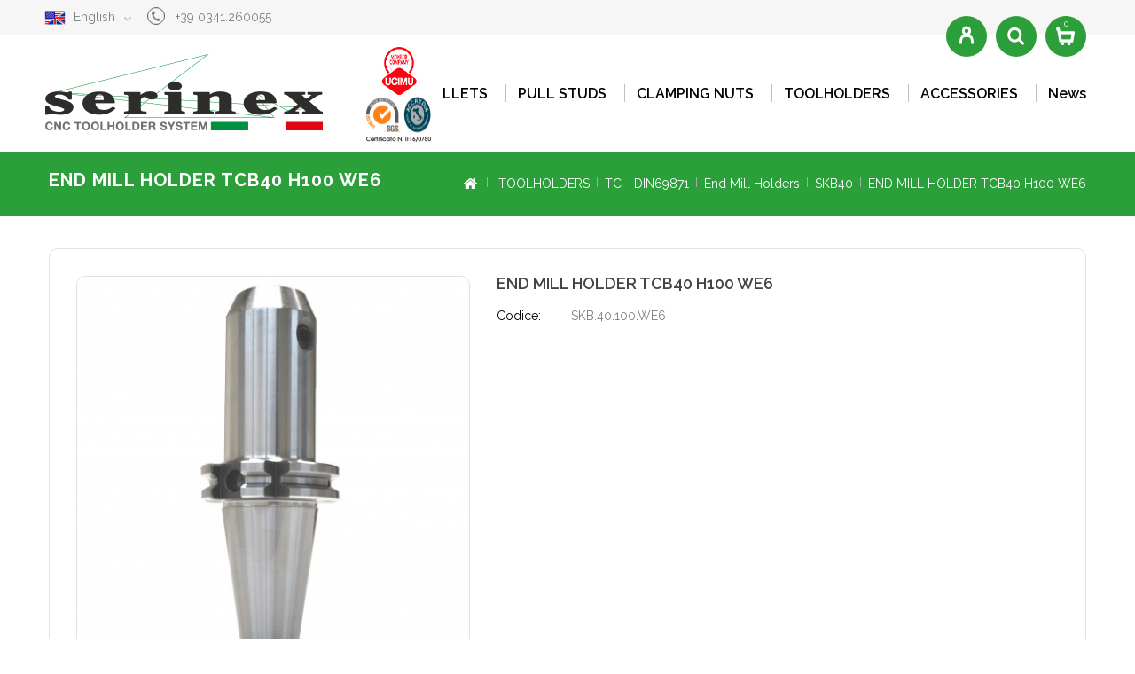

--- FILE ---
content_type: text/html; charset=utf-8
request_url: https://shop.serinex.it/en/skb40/2078-end-mill-holder-tcb40-h100-we6.html
body_size: 9240
content:
<!DOCTYPE html>
<!--[if lt IE 7]> <html class="no-js lt-ie9 lt-ie8 lt-ie7" lang="en-us"><![endif]-->
<!--[if IE 7]><html class="no-js lt-ie9 lt-ie8 ie7" lang="en-us"><![endif]-->
<!--[if IE 8]><html class="no-js lt-ie9 ie8" lang="en-us"><![endif]-->
<!--[if gt IE 8]> <html class="no-js ie9" lang="en-us"><![endif]-->
<html lang="en-us">
	<head>
		<meta charset="utf-8" />
		<title>END MILL HOLDER TCB40 H100 WE6 - Serinex</title>
		<meta name="generator" content="PrestaShop" />
		<meta name="robots" content="index,follow" />
		<meta name="viewport" content="width=device-width, minimum-scale=0.25, maximum-scale=1.6, initial-scale=1.0" />
		<meta name="apple-mobile-web-app-capable" content="yes" />
		<link rel="icon" type="image/vnd.microsoft.icon" href="/img/favicon.ico?1699976075" />
		<link rel="shortcut icon" type="image/x-icon" href="/img/favicon.ico?1699976075" />
												<link rel="stylesheet" href="/themes/powertools/css/global.css" type="text/css" media="all" />
																<link rel="stylesheet" href="/themes/powertools/css/autoload/uniform.default.css" type="text/css" media="all" />
																<link rel="stylesheet" href="/js/jquery/plugins/fancybox/jquery.fancybox.css" type="text/css" media="all" />
																<link rel="stylesheet" href="/themes/powertools/css/product.css" type="text/css" media="all" />
																<link rel="stylesheet" href="/themes/powertools/css/print.css" type="text/css" media="print" />
																<link rel="stylesheet" href="/js/jquery/plugins/bxslider/jquery.bxslider.css" type="text/css" media="all" />
																<link rel="stylesheet" href="/themes/powertools/css/modules/socialsharing/css/socialsharing.css" type="text/css" media="all" />
																<link rel="stylesheet" href="/themes/powertools/css/modules/blockcart/blockcart.css" type="text/css" media="all" />
																<link rel="stylesheet" href="/themes/powertools/css/modules/blockcategories/blockcategories.css" type="text/css" media="all" />
																<link rel="stylesheet" href="/themes/powertools/css/modules/blockcurrencies/blockcurrencies.css" type="text/css" media="all" />
																<link rel="stylesheet" href="/themes/powertools/css/modules/blocklanguages/blocklanguages.css" type="text/css" media="all" />
																<link rel="stylesheet" href="/themes/powertools/css/modules/blockcontact/blockcontact.css" type="text/css" media="all" />
																<link rel="stylesheet" href="/themes/powertools/css/modules/blocknewsletter/blocknewsletter.css" type="text/css" media="all" />
																<link rel="stylesheet" href="/themes/powertools/css/modules/blocksearch/blocksearch.css" type="text/css" media="all" />
																<link rel="stylesheet" href="/themes/powertools/css/modules/blockuserinfo/blockuserinfo.css" type="text/css" media="all" />
																<link rel="stylesheet" href="/themes/powertools/css/modules/crossselling/css/crossselling.css" type="text/css" media="all" />
																<link rel="stylesheet" href="/modules/themeconfigurator/css/hooks.css" type="text/css" media="all" />
																<link rel="stylesheet" href="/themes/powertools/css/modules/blocktopmenu/css/superfish-modified.css" type="text/css" media="all" />
																<link rel="stylesheet" href="/modules/tmgfeatureproducts/views/css/tmgfeatureproducts.css" type="text/css" media="all" />
																<link rel="stylesheet" href="/themes/powertools/css/modules/productscategory/css/productscategory.css" type="text/css" media="all" />
																<link rel="stylesheet" href="/modules/tmgcmsbannerblock/views/css/tmgstyle.css" type="text/css" media="all" />
																<link rel="stylesheet" href="/modules/tmgsimplebannerblock/views/css/tmgstyle.css" type="text/css" media="all" />
																<link rel="stylesheet" href="/modules/tmgbrandlogo/views/css/tmgbrandlogo.css" type="text/css" media="all" />
																<link rel="stylesheet" href="/themes/powertools/css/modules/blockpermanentlinks/blockpermanentlinks.css" type="text/css" media="all" />
																<link rel="stylesheet" href="/themes/powertools/css/modules/mailalerts/mailalerts.css" type="text/css" media="all" />
																<link rel="stylesheet" href="/modules/ets_cfultimate/views/css/font-awesome.css" type="text/css" media="all" />
																<link rel="stylesheet" href="/modules/ets_cfultimate/views/css/date.css" type="text/css" media="all" />
																<link rel="stylesheet" href="/modules/ets_cfultimate/views/css/style.css" type="text/css" media="all" />
																<link rel="stylesheet" href="/modules/ets_cfultimate/views/css/style16.css" type="text/css" media="all" />
																<link rel="stylesheet" href="/modules/ets_cfultimate/views/css/skin.min.css" type="text/css" media="all" />
																<link rel="stylesheet" href="/modules/customfields/views/css/customfields_common.css" type="text/css" media="all" />
																<link rel="stylesheet" href="/modules/everpspopup/views/css/everpspopup.css" type="text/css" media="all" />
																<link rel="stylesheet" href="/themes/powertools/css/product_list.css" type="text/css" media="all" />
									<!-- ================ Additional Links By Tempaltemela : START  ============= -->
<link rel="stylesheet" type="text/css" href="https://shop.serinex.it/themes/powertools/css/thememagics/custom.css" />
<link rel="stylesheet" type="text/css" href="https://shop.serinex.it/themes/powertools/css/thememagics/lightbox.css" />
<!-- ================ Additional Links By Tempaltemela : END  ============= -->

	<script type="text/javascript">
var CUSTOMIZE_TEXTFIELD = 1;
var FancyboxI18nClose = 'Close';
var FancyboxI18nNext = 'Next';
var FancyboxI18nPrev = 'Previous';
var PS_CATALOG_MODE = true;
var ajax_allowed = true;
var ajax_controller = 'https://shop.serinex.it/en/checkout-fields?ajax=1';
var ajaxsearch = false;
var allowBuyWhenOutOfStock = true;
var attribute_anchor_separator = '-';
var attributesCombinations = [];
var availableLaterValue = '';
var availableNowValue = '';
var baseDir = 'https://shop.serinex.it/';
var baseUri = 'https://shop.serinex.it/';
var blocksearch_type = 'top';
var checkout_label = 'Checkout';
var comparator_max_item = 0;
var comparedProductsIds = [];
var contentOnly = false;
var currency = {"id":2,"name":"Euro","iso_code":"EUR","iso_code_num":"978","sign":"\u20ac","blank":"1","conversion_rate":"1.000000","deleted":"0","format":"2","decimals":"1","active":"1","prefix":"","suffix":" \u20ac","id_shop_list":null,"force_id":false};
var currencyBlank = 1;
var currencyFormat = 2;
var currencyRate = 1;
var currencySign = '€';
var currentDate = '2026-01-22 15:43:15';
var customerGroupWithoutTax = true;
var customizationFields = false;
var customizationId = null;
var customizationIdMessage = 'Customization #';
var default_eco_tax = 0;
var delete_txt = 'Delete';
var displayList = false;
var displayPrice = 1;
var doesntExist = 'This combination does not exist for this product. Please select another combination.';
var doesntExistNoMore = 'This product is no longer in stock';
var doesntExistNoMoreBut = 'with those attributes but is available with others.';
var ecotaxTax_rate = 0;
var fieldRequired = 'Please fill in all the required fields before saving your customization.';
var freeProductTranslation = 'Free!';
var freeShippingTranslation = 'Free shipping!';
var generated_date = 1769092995;
var groupReduction = 0;
var hasDeliveryAddress = false;
var highDPI = false;
var idDefaultImage = 2445;
var id_lang = 1;
var id_product = 2078;
var img_dir = 'https://shop.serinex.it/themes/powertools/img/';
var img_prod_dir = 'https://shop.serinex.it/img/p/';
var img_ps_dir = 'https://shop.serinex.it/img/';
var instantsearch = false;
var isGuest = 0;
var isLogged = 0;
var isMobile = false;
var is_required_label = ' is required';
var jqZoomEnabled = false;
var maxQuantityToAllowDisplayOfLastQuantityMessage = 3;
var max_item = 'You cannot add more than 0 product(s) to the product comparison';
var min_item = 'Please select at least one product';
var minimalQuantity = 0;
var noTaxForThisProduct = false;
var oosHookJsCodeFunctions = [];
var page_name = 'product';
var priceDisplayMethod = 1;
var priceDisplayPrecision = 2;
var productAvailableForOrder = true;
var productBasePriceTaxExcl = 71.974;
var productBasePriceTaxExcluded = 71.974;
var productBasePriceTaxIncl = 87.80828;
var productHasAttributes = false;
var productPrice = 71.974;
var productPriceTaxExcluded = 71.974;
var productPriceTaxIncluded = 87.80828;
var productPriceWithoutReduction = 71.974;
var productReference = 'SKB.40.100.WE6';
var productShowPrice = false;
var productUnitPriceRatio = 0;
var product_fileButtonhtml = 'Choose File';
var product_fileDefaulthtml = 'No file selected';
var product_specific_price = [];
var quantitiesDisplayAllowed = true;
var quantityAvailable = 30;
var quickView = true;
var reduction_percent = 0;
var reduction_price = 0;
var removingLinkText = 'remove this product from my cart';
var roundMode = 2;
var specific_currency = false;
var specific_price = 0;
var static_token = 'b4033b1788922a26a33318a5a4c163b9';
var stock_management = 1;
var taxRate = 22;
var toBeDetermined = 'To be determined';
var token = 'b4033b1788922a26a33318a5a4c163b9';
var uploading_in_progress = 'Uploading in progress, please be patient.';
var usingSecureMode = true;
</script>

		<script type="text/javascript" src="/js/jquery/jquery-1.11.0.min.js"></script>
		<script type="text/javascript" src="/js/jquery/jquery-migrate-1.2.1.min.js"></script>
		<script type="text/javascript" src="/js/jquery/plugins/jquery.easing.js"></script>
		<script type="text/javascript" src="/js/tools.js"></script>
		<script type="text/javascript" src="/themes/powertools/js/global.js"></script>
		<script type="text/javascript" src="/themes/powertools/js/autoload/10-bootstrap.min.js"></script>
		<script type="text/javascript" src="/themes/powertools/js/autoload/15-jquery.total-storage.min.js"></script>
		<script type="text/javascript" src="/themes/powertools/js/autoload/15-jquery.uniform-modified.js"></script>
		<script type="text/javascript" src="/js/jquery/plugins/fancybox/jquery.fancybox.js"></script>
		<script type="text/javascript" src="/js/jquery/plugins/jquery.idTabs.js"></script>
		<script type="text/javascript" src="/js/jquery/plugins/jquery.scrollTo.js"></script>
		<script type="text/javascript" src="/js/jquery/plugins/jquery.serialScroll.js"></script>
		<script type="text/javascript" src="/js/jquery/plugins/bxslider/jquery.bxslider.js"></script>
		<script type="text/javascript" src="/themes/powertools/js/product.js"></script>
		<script type="text/javascript" src="/modules/socialsharing/js/socialsharing.js"></script>
		<script type="text/javascript" src="/themes/powertools/js/modules/blockcart/ajax-cart.js"></script>
		<script type="text/javascript" src="/themes/powertools/js/tools/treeManagement.js"></script>
		<script type="text/javascript" src="/themes/powertools/js/modules/blocknewsletter/blocknewsletter.js"></script>
		<script type="text/javascript" src="/themes/powertools/js/modules/crossselling/js/crossselling.js"></script>
		<script type="text/javascript" src="/themes/powertools/js/modules/blocktopmenu/js/hoverIntent.js"></script>
		<script type="text/javascript" src="/themes/powertools/js/modules/blocktopmenu/js/superfish-modified.js"></script>
		<script type="text/javascript" src="/themes/powertools/js/modules/blocktopmenu/js/blocktopmenu.js"></script>
		<script type="text/javascript" src="/themes/powertools/js/modules/productscategory/js/productscategory.js"></script>
		<script type="text/javascript" src="/themes/powertools/js/modules/mailalerts/mailalerts.js"></script>
		<script type="text/javascript" src="/modules/ets_cfultimate/views/js/date.js"></script>
		<script type="text/javascript" src="/modules/ets_cfultimate/views/js/scripts.js"></script>
		<script type="text/javascript" src="/modules/ets_cfultimate/views/js/tinymce/tinymce.min.js"></script>
		<script type="text/javascript" src="/modules/customfields/views/js/jquery-watch.js"></script>
		<script type="text/javascript" src="/modules/everpspopup/views/js/everpspopup.js"></script>
	

<!-- ================ Additional Script By Tempaltemela : START  ============= -->
<script type="text/javascript" src="https://shop.serinex.it/themes/powertools/js/thememagics/owl.carousel.js"></script>
<script type="text/javascript" src="https://shop.serinex.it/themes/powertools/js/thememagics/custom.js"></script>
<script type="text/javascript" src="https://shop.serinex.it/themes/powertools/js/thememagics/lightbox-2.6.min.js"></script>
<script type="text/javascript" src="https://shop.serinex.it/themes/powertools/js/thememagics/doubletaptogo.js"></script>
<!-- ================ Additional Script By Tempaltemela : START  ============= -->

		<meta property="og:type" content="product" />
<meta property="og:url" content="https://shop.serinex.it/en/skb40/2078-end-mill-holder-tcb40-h100-we6.html" />
<meta property="og:title" content="END MILL HOLDER TCB40 H100 WE6 - Serinex" />
<meta property="og:site_name" content="Serinex" />
<meta property="og:description" content="" />
<meta property="og:image" content="https://shop.serinex.it/2445-large_default/end-mill-holder-tcb40-h100-we6.jpg" />
<meta property="product:pretax_price:amount" content="71.97" />
<meta property="product:pretax_price:currency" content="EUR" />
<meta property="product:price:amount" content="71.97" />
<meta property="product:price:currency" content="EUR" />
<meta property="product:weight:value" content="0.990000" />
<meta property="product:weight:units" content="kg" />
<script type="text/javascript">
    var url_basic_ets = 'https://shop.serinex.it/';
    var link_contact_ets = 'https://shop.serinex.it/en/module/ets_cfultimate/contact';
    var ets_cfu_recaptcha_enabled = 0;
    </script>

		<link rel="stylesheet" href="https://fonts.googleapis.com/css?family=Open+Sans:400,600,700" type="text/css" media="all" />
		<link rel="stylesheet" href="https://fonts.googleapis.com/css?family=Raleway:400,600,700,800" type="text/css" media="all" />
		<link rel="stylesheet" href="https://fonts.googleapis.com/css?family=Alex+Brush" type="text/css" media="all" />
		
		<!--[if IE 8]>
		<script src="https://oss.maxcdn.com/libs/html5shiv/3.7.0/html5shiv.js"></script>
		<script src="https://oss.maxcdn.com/libs/respond.js/1.3.0/respond.min.js"></script>
		<![endif]-->

<script type='text/javascript'>
  window.smartlook||(function(d) {
    var o=smartlook=function(){ o.api.push(arguments)},h=d.getElementsByTagName('head')[0];
    var c=d.createElement('script');o.api=new Array();c.async=true;c.type='text/javascript';
    c.charset='utf-8';c.src='https://rec.smartlook.com/recorder.js';h.appendChild(c);
    })(document);
    smartlook('init', '5cd4ee2fdcd4f2bef9e65ecd7211e8314bb1e598');
</script>


	</head>
	<body id="product" class="product product-2078 product-end-mill-holder-tcb40-h100-we6 category-546 category-skb40 hide-left-column hide-right-column lang_en">
					<div id="page">
			<div class="header-container">
			<div class="top-bar">
				<div class="container">
				<div class="row">
															<div class="nav">
						<nav><!-- Block languages module -->
	<div id="languages-block-top" class="languages-block">
									<div class="current">
					<span>English</span>
				</div>
																	<ul id="first-languages" class="languages-block_ul toogle_content">
							<li class="selected">
										<span>English</span>
								</li>
							<li >
																				<a href="https://shop.serinex.it/it/skb40/2078-mandrino-tcb40-h100-we6.html" title="Italiano (Italian)" rel="alternate" hreflang="it">
															<span>Italiano</span>
									</a>
								</li>
							<li >
																				<a href="https://shop.serinex.it/fr/skb40/2078-mandrin-porte-fraise-pour-weldon-tcb40-h100-we6.html" title="Français (French)" rel="alternate" hreflang="fr">
															<span>Français</span>
									</a>
								</li>
					</ul>
	</div>
<!-- /Block languages module -->
<div id="contact-link" >
	<a href="https://shop.serinex.it/en/contact-us" title="Contact us">Contact us</a>
</div>
	<span class="shop-phone">
		<i class="icon-phone"></i><strong>+39 0341.260055</strong>
	</span>
</nav>
					</div>
									</div>
				</div>
			</div>
				<header id="header">
				  <div class="container">
					<div class="row">
															<div class="header_logo">
						<div id="header_logo">
							<a class="hidden-lg hidden-md" href="https://shop.serinex.it/" title="Serinex">
								<img class="logo img-responsive" src="https://shop.serinex.it/img/serinex-logo.jpg" alt="Serinex"/>
							</a>
							<a class="hidden-xs hidden-sm" href="https://shop.serinex.it/" title="Serinex">
								<img class="logo img-responsive" src="https://shop.serinex.it/img/serinex-logo-A.jpg" alt="Serinex"/>
							</a>
						</div>
					</div>
					
					<div class="full-header">
							<!-- MODULE Block cart -->
<div class="header_cart clearfix header_user_catalog">
	<div class="shopping_cart">
		<a href="https://shop.serinex.it/en/order" title="View my shopping cart" rel="nofollow">
			<b>Cart</b>
			<span class="ajax_cart_quantity unvisible">0</span>
			<span class="ajax_cart_product_txt unvisible">Product</span>
			<span class="ajax_cart_product_txt_s unvisible">Products</span>
			<span class="ajax_cart_total unvisible">
							</span>
			<span class="ajax_cart_no_product">0</span>
					</a>
			</div>
</div>


<!-- /MODULE Block cart -->
<!-- Block user information module NAV  -->

<div class="header_user_info">
	<ul>
			<li class="li_login last">
			<a class="login" href="https://shop.serinex.it/en/my-account" rel="nofollow" title="Login to your customer account">
				Sign in
			</a>
		</li>
		</ul>
</div>
<!-- /Block usmodule NAV --><!-- Block search module TOP -->
<div id="search_block_top" class="col-sm-4 clearfix">
    <span class="search_button"></span>
	<div class="searchtoggle"> 
        <form id="searchbox" method="get" action="//shop.serinex.it/en/search" >
            <input type="hidden" name="controller" value="search" />
            <input type="hidden" name="orderby" value="position" />
            <input type="hidden" name="orderway" value="desc" />
            <input class="search_query form-control" type="text" id="search_query_top" name="search_query" placeholder="Search" value="" />
            <button type="submit" name="submit_search" class="btn btn-default button-search">
                <span>Search</span>
            </button>
        </form>
    </div>
</div>
<!-- /Block search module TOP -->	<!-- Menu -->
	<div id="block_top_menu" class="sf-contener clearfix col-lg-12">
		<div class="cat-title">Categories</div>
		<ul class="sf-menu clearfix menu-content">
			<li><a href="https://shop.serinex.it/112-collets" title="COLLETS">COLLETS</a></li>
<li><a href="https://shop.serinex.it/en/222-pull-studs" title="PULL STUDS">PULL STUDS</a></li>
<li><a href="https://shop.serinex.it/en/278-clamping-nuts" title="CLAMPING NUTS">CLAMPING NUTS</a></li>
<li><a href="https://shop.serinex.it/en/371-toolholders" title="TOOLHOLDERS">TOOLHOLDERS</a></li>
<li><a href="https://shop.serinex.it/en/310-accessori" title="ACCESSORIES">ACCESSORIES</a></li>
<li><a href="https://shop.serinex.it/en/content/14-news" title="News">News</a></li>

					       
        </ul>
	</div>
	<!--/ Menu -->

<!-- Block permanent links module HEADER -->
<div class="header_permentlink" style="display:none;">
	<ul id="header_links">
		<li id="header_link_contact"><a href="https://shop.serinex.it/en/contact-us" title="contact">contact</a></li>
		<li id="header_link_sitemap"><a href="https://shop.serinex.it/en/sitemap" title="sitemap">sitemap</a></li>
		<li id="header_link_bookmark">
			<script type="text/javascript">writeBookmarkLink('https://shop.serinex.it/en/skb40/2078-end-mill-holder-tcb40-h100-we6.html', 'END MILL HOLDER TCB40 H100 WE6 - Serinex', 'bookmark');</script>
		</li>
	</ul>
</div>	
<!-- /Block permanent links module HEADER -->
							<div class="account-block"></div>
					</div>
					</div>
				</div>
				</header>
			</div>
			
						<div class="columns-container">
										
<!-- Breadcrumb -->

<div class="breadcrumb clearfix">
<div class="container">
	<!-- Page Name with Breadcrumb --> 

					<h1 class="page-title breadcrumb-product">END MILL HOLDER TCB40 H100 WE6</h1>
				
				
				
				
			<!--End Page Name with Breadcrumb --> 
	<div class="breadcrumb-block">
		<a class="home" href="https://shop.serinex.it/" title="Return to Home"><i class="icon-home"></i></a>
				<span class="navigation-pipe">&gt;</span>
							<span class="navigation_page"><span itemscope itemtype="http://data-vocabulary.org/Breadcrumb"><a itemprop="url" href="https://shop.serinex.it/en/371-toolholders" title="TOOLHOLDERS" ><span itemprop="title">TOOLHOLDERS</span></a></span><span class="navigation-pipe">></span><span itemscope itemtype="http://data-vocabulary.org/Breadcrumb"><a itemprop="url" href="https://shop.serinex.it/en/372-tc-din69871" title="TC - DIN69871" ><span itemprop="title">TC - DIN69871</span></a></span><span class="navigation-pipe">></span><span itemscope itemtype="http://data-vocabulary.org/Breadcrumb"><a itemprop="url" href="https://shop.serinex.it/en/390-end-mill-holders" title="End Mill Holders" ><span itemprop="title">End Mill Holders</span></a></span><span class="navigation-pipe">></span><span itemscope itemtype="http://data-vocabulary.org/Breadcrumb"><a itemprop="url" href="https://shop.serinex.it/en/546-skb40" title="SKB40" ><span itemprop="title">SKB40</span></a></span><span class="navigation-pipe">></span>END MILL HOLDER TCB40 H100 WE6</span>
							</div>
   </div>
</div>
<!-- /Breadcrumb -->

					                <div id="columns" class="container">
					
					
					<div class="row" id="columns_inner">
																		<div id="center_column" class="center_column col-xs-12" style="width:100%;">
							
						
	

								<div itemscope itemtype="https://schema.org/Product">
	<meta itemprop="url" content="https://shop.serinex.it/en/skb40/2078-end-mill-holder-tcb40-h100-we6.html">
	<div class="primary_block row">
						<!-- left infos-->
		<div class="pb-left-column col-xs-12 col-sm-5 col-md-5">
			<!-- product img-->
			<div id="image-block" class="clearfix">
																	<span id="view_full_size">
													<img id="bigpic" itemprop="image" src="https://shop.serinex.it/2445-large_default/end-mill-holder-tcb40-h100-we6.jpg" title="END MILL HOLDER TCB40 H100 WE6" alt="END MILL HOLDER TCB40 H100 WE6" width="458" height="458"/>
															<span class="span_link no-print">View larger</span>
																		</span>
							</div> <!-- end image-block -->
								<!-- thumbnails -->
				<div id="views_block" class="clearfix ">
										<div id="thumbs_list">
						<ul id="thumbs_list_frame">
																																																						<li id="thumbnail_2445">
									<a href="https://shop.serinex.it/2445-thickbox_default/end-mill-holder-tcb40-h100-we6.jpg"	data-fancybox-group="other-views" class="fancybox shown" title="END MILL HOLDER TCB40 H100 WE6">
										<img class="img-responsive" id="thumb_2445" src="https://shop.serinex.it/2445-cart_default/end-mill-holder-tcb40-h100-we6.jpg" alt="END MILL HOLDER TCB40 H100 WE6" title="END MILL HOLDER TCB40 H100 WE6" height="80" width="80" itemprop="image" />
									</a>
								</li>
																																																<li id="thumbnail_7529" class="last">
									<a href="https://shop.serinex.it/7529-thickbox_default/end-mill-holder-tcb40-h100-we6.jpg"	data-fancybox-group="other-views" class="fancybox" title="END MILL HOLDER TCB40 H100 WE6">
										<img class="img-responsive" id="thumb_7529" src="https://shop.serinex.it/7529-cart_default/end-mill-holder-tcb40-h100-we6.jpg" alt="END MILL HOLDER TCB40 H100 WE6" title="END MILL HOLDER TCB40 H100 WE6" height="80" width="80" itemprop="image" />
									</a>
								</li>
																			</ul>
					</div> <!-- end thumbs_list -->
									</div> <!-- end views-block -->
				<!-- end thumbnails -->
										<p class="resetimg clear no-print">
					<span id="wrapResetImages" style="display: none;">
						<a href="https://shop.serinex.it/en/skb40/2078-end-mill-holder-tcb40-h100-we6.html" data-id="resetImages">
							<i class="icon-repeat"></i>
							Display all pictures
						</a>
					</span>
				</p>
						
		</div> <!-- end pb-left-column -->
		<!-- end left infos-->
		<!-- center infos -->
		<div class="pb-center-column col-xs-12  col-sm-7 col-md-7">
						<h1 itemprop="name">END MILL HOLDER TCB40 H100 WE6</h1>

			
			<p id="product_reference">
				<label>Codice: </label>
				<span class="editable" itemprop="sku" content="SKB.40.100.WE6">SKB.40.100.WE6</span>
			</p><!--
				         	<p id="product_condition">
				<label>Condition: </label>
									<link itemprop="itemCondition" href="https://schema.org/NewCondition"/>
					<span class="editable">New product</span>
							</p>
						-->
						

			<!-- availability or doesntExist -->
			<p id="availability_statut" style="display: none;">
				



				<span id="availability_value" class="label label-success"></span>

				<span class=" label-success" style="width: 40px;">&nbsp;&nbsp;&nbsp;&nbsp;&nbsp;&nbsp;
													
												</span>

			

			</p>
											<p class="warning_inline" id="last_quantities" style="display: none" >Warning: Last items in stock!</p>
						<p id="availability_date" style="display: none;">
				<span id="availability_date_label">Availability date:</span>
				<span id="availability_date_value"></span>
			</p>
			<!-- Out of stock hook -->
			<div id="oosHook" style="display: none;">
				
			</div>				
						
			
		<!-- pb-right-column-->
		<div class="pb-right-column col-xs-12 col-sm-12 col-md-7">



						<!-- add to cart form-->
			<form id="buy_block" class="hidden" action="https://shop.serinex.it/en/cart" method="post">
				<!-- hidden datas -->
				<p class="hidden">
					<input type="hidden" name="token" value="b4033b1788922a26a33318a5a4c163b9" />
					<input type="hidden" name="id_product" value="2078" id="product_page_product_id" />
					<input type="hidden" name="add" value="1" />
					<input type="hidden" name="id_product_attribute" id="idCombination" value="" />
				</p>
				<div class="box-info-product">
					 <!-- end content_prices -->
					<div class="product_attributes clearfix">
						<!-- quantity wanted -->
												<!-- minimal quantity wanted -->
						<p id="minimal_quantity_wanted_p" style="display: none;">
							The minimum purchase order quantity for the product is <b id="minimal_quantity_label">0</b>
						</p>
											</div> <!-- end product_attributes -->
					<div class="content_prices clearfix">
						 
						
                        
						<div class="clear"></div>
					</div>
                    <div class="box-cart-bottom">
						<div class="unvisible">
							<p id="add_to_cart" class="buttons_bottom_block no-print">
								<button type="submit" name="Submit" class="exclusive">
									<span>Add to cart</span>
								</button>
							</p>
						</div>



                        </div> <!-- end box-cart-bottom -->
								<a class="button lnk_view btn btn-default" href="https://shop.serinex.it/login?back=my-account" title="View">
                                    <img src="https://shop.serinex.it/img/user.png" width="32"> Registrati / Accedi al sito
                                </a>


 											
				</div> <!-- end box-info-product -->
			</form>
										<!-- usefull links
				<ul id="usefull_link_block" class="clearfix no-print">
											<li class="print">
							<a href="javascript:print();">
								Print
							</a>
						</li>
				</ul>-->
					</div> <!-- end pb-right-column-->		
		
		</div>
		<!-- end center infos-->
	</div> <!-- end primary_block -->


	
		
<!-- ThemeMagics TAB : START-->

		
<section class="tmg-tabcontent">		
	<ul id="productpage_tab" class="nav nav-tabs clearfix">
					<li class="active"><a data-toggle="tab" href="#tmgmoreinfo" class="tmgmoreinfo">More info</a></li>
							<li><a data-toggle="tab" href="#tmgdatasheet" class="tmgdatasheet">Data sheet</a></li>
			
					
	</ul>
	<div class="tab-content">
		<!-- More Info -->
					<ul id="tmgmoreinfo" class="tmg-productinner tab-pane active">
				<li><p>END MILL HOLDER TCB40 H100 WE6</p></li>
			</ul>
		<!-- End More Info -->
		
		<!-- Data sheet -->
					<ul id="tmgdatasheet" class="tmg-productinner tab-pane"><li>
				<table class="table-data-sheet">
										<tr class="odd">
												<td>A</td>
						<td>25</td>
											</tr>
										<tr class="even">
												<td>H</td>
						<td>100</td>
											</tr>
										<tr class="odd">
												<td>WE</td>
						<td>6</td>
											</tr>
									</table></li>
			</ul>
		 <!--end Data sheet -->
		
		<!--Download -->
		 <!--end Download -->
		
		<!-- Customization -->
		 <!--end Customization -->
		
	</div>
</section> 


<!-- ThemeMagics TAB : END-->		
		
	
	
	
	
				<!--HOOK_PRODUCT_TAB -->
		<section class="page-product-box">
			
					</section>
		<!--end HOOK_PRODUCT_TAB -->
				    <section id="crossselling" class="page-product-box">
		<h2 class="centertitle_block">
                            Customers also bought:
                    </h2>
    	<div id="crossselling_list">
		<!-- ThemeMagics start -->
		 <!-- Define Number of product for SLIDER -->
					<!-- ThemeMagics End -->
		<div class="block_content">
				<div class="customNavigation">
			<div class="titlenavigation">
				<a class="btn prev crossselling_prev"> <i class="icon-chevron-sign-left"></i> </a>
				<a class="btn next crossselling_next"> <i class="icon-chevron-sign-right"></i> </a>
			</div>
		</div>
			
			 <ul id="crossselling-carousel" class="tmg-carousel clearfix">
									<li class="item product-box" itemprop="isRelatedTo" itemscope itemtype="http://schema.org/Product">
					<div class="product-box-inner">
						<a class="lnk_img product-image" href="https://shop.serinex.it/en/skb40/1941-collet-chuck-tcb40-h100-erx25.html" title="COLLET CHUCK TCB40 H100 ERX25" >
							<img itemprop="image" src="https://shop.serinex.it/2382-home_default/collet-chuck-tcb40-h100-erx25.jpg" alt="COLLET CHUCK TCB40 H100 ERX25" />
						</a>
						<div class="s_title_block">
							<h5 itemprop="name" class="product-name">
								<a itemprop="url" href="https://shop.serinex.it/en/skb40/1941-collet-chuck-tcb40-h100-erx25.html" title="COLLET CHUCK TCB40 H100 ERX25">
									COLLET CHUCK TCB40...
								</a>
							</h5>
						</div>
												<div class="clearfix button-container" style="margin-top:5px">
													</div>
						</div>
					</li>
									<li class="item product-box" itemprop="isRelatedTo" itemscope itemtype="http://schema.org/Product">
					<div class="product-box-inner">
						<a class="lnk_img product-image" href="https://shop.serinex.it/en/mini-skb40/1913-collet-chuck-er-mini-tcb40-h100-erx16m.html" title="COLLET CHUCK ER MINI TCB40 H100 ERX16M" >
							<img itemprop="image" src="https://shop.serinex.it/2336-home_default/collet-chuck-er-mini-tcb40-h100-erx16m.jpg" alt="COLLET CHUCK ER MINI TCB40 H100 ERX16M" />
						</a>
						<div class="s_title_block">
							<h5 itemprop="name" class="product-name">
								<a itemprop="url" href="https://shop.serinex.it/en/mini-skb40/1913-collet-chuck-er-mini-tcb40-h100-erx16m.html" title="COLLET CHUCK ER MINI TCB40 H100 ERX16M">
									COLLET CHUCK ER MINI...
								</a>
							</h5>
						</div>
												<div class="clearfix button-container" style="margin-top:5px">
													</div>
						</div>
					</li>
									<li class="item product-box" itemprop="isRelatedTo" itemscope itemtype="http://schema.org/Product">
					<div class="product-box-inner">
						<a class="lnk_img product-image" href="https://shop.serinex.it/en/mini-skb40/1915-collet-chuck-er-mini-tcb40-h150-erx16m.html" title="COLLET CHUCK ER MINI TCB40 H150 ERX16M" >
							<img itemprop="image" src="https://shop.serinex.it/2338-home_default/collet-chuck-er-mini-tcb40-h150-erx16m.jpg" alt="COLLET CHUCK ER MINI TCB40 H150 ERX16M" />
						</a>
						<div class="s_title_block">
							<h5 itemprop="name" class="product-name">
								<a itemprop="url" href="https://shop.serinex.it/en/mini-skb40/1915-collet-chuck-er-mini-tcb40-h150-erx16m.html" title="COLLET CHUCK ER MINI TCB40 H150 ERX16M">
									COLLET CHUCK ER MINI...
								</a>
							</h5>
						</div>
												<div class="clearfix button-container" style="margin-top:5px">
													</div>
						</div>
					</li>
									<li class="item product-box" itemprop="isRelatedTo" itemscope itemtype="http://schema.org/Product">
					<div class="product-box-inner">
						<a class="lnk_img product-image" href="https://shop.serinex.it/en/skb40/2085-end-mill-holder-tcb40-h100-we12.html" title="END MILL HOLDER TCB40 H100 WE12" >
							<img itemprop="image" src="https://shop.serinex.it/2461-home_default/end-mill-holder-tcb40-h100-we12.jpg" alt="END MILL HOLDER TCB40 H100 WE12" />
						</a>
						<div class="s_title_block">
							<h5 itemprop="name" class="product-name">
								<a itemprop="url" href="https://shop.serinex.it/en/skb40/2085-end-mill-holder-tcb40-h100-we12.html" title="END MILL HOLDER TCB40 H100 WE12">
									END MILL HOLDER TCB40...
								</a>
							</h5>
						</div>
												<div class="clearfix button-container" style="margin-top:5px">
													</div>
						</div>
					</li>
									<li class="item product-box" itemprop="isRelatedTo" itemscope itemtype="http://schema.org/Product">
					<div class="product-box-inner">
						<a class="lnk_img product-image" href="https://shop.serinex.it/en/mini/1473-eccentric-clamping-nut-erx8-mini---right-rotation.html" title="ECCENTRIC CLAMPING NUT ERX8 MINI - RIGHT ROTATION" >
							<img itemprop="image" src="https://shop.serinex.it/1873-home_default/eccentric-clamping-nut-erx8-mini---right-rotation.jpg" alt="ECCENTRIC CLAMPING NUT ERX8 MINI - RIGHT ROTATION" />
						</a>
						<div class="s_title_block">
							<h5 itemprop="name" class="product-name">
								<a itemprop="url" href="https://shop.serinex.it/en/mini/1473-eccentric-clamping-nut-erx8-mini---right-rotation.html" title="ECCENTRIC CLAMPING NUT ERX8 MINI - RIGHT ROTATION">
									ECCENTRIC CLAMPING NUT...
								</a>
							</h5>
						</div>
												<div class="clearfix button-container" style="margin-top:5px">
													</div>
						</div>
					</li>
							</ul>
		</div>
        </div>
    </section>
<section class="page-product-box blockproductscategory">
	<h2 class="centertitle_block">30 products from same category:</h2>
	<div id="productscategory_list" class="clearfix">
		<!-- ThemeMagics start -->
			 <!-- Define Number of product for SLIDER -->
						<!-- ThemeMagics End -->	  

		<div class="block_content">
						<div class="customNavigation">
				<div class="titlenavigation">
					<a class="btn prev  productcategory_prev"><i class="icon-chevron-sign-left"></i></a>
					<a class="btn next productcategory_next"><i class="icon-chevron-sign-right"></i></a>
				</div>
			</div>
					
			<ul id="productscategory-carousel" class="tmg-carousel clearfix">
							<li class="item product-box">
					<div class="product-block">
						<div class="product-image-container">	
					<a href="https://shop.serinex.it/en/skb40/2097-end-mill-holder-tcb40-h200-we8.html" class="lnk_img product-image" title="END MILL HOLDER TCB40 H200 WE8"><img src="https://shop.serinex.it/2454-home_default/end-mill-holder-tcb40-h200-we8.jpg" alt="END MILL HOLDER TCB40 H200 WE8" /></a>
					<h5 itemprop="name" class="product-name">
						<a href="https://shop.serinex.it/en/skb40/2097-end-mill-holder-tcb40-h200-we8.html" title="END MILL HOLDER TCB40 H200 WE8">END MILL HOLDER TCB40 H200 WE8</a>
					</h5>
										<br />
										<div class="clearfix button-container">
											</div>
					</div>
					</div>
				</li>
							<li class="item product-box">
					<div class="product-block">
						<div class="product-image-container">	
					<a href="https://shop.serinex.it/en/skb40/2075-end-mill-holder-tcb40-h50-we10.html" class="lnk_img product-image" title="END MILL HOLDER TCB40 H50 WE10"><img src="https://shop.serinex.it/2455-home_default/end-mill-holder-tcb40-h50-we10.jpg" alt="END MILL HOLDER TCB40 H50 WE10" /></a>
					<h5 itemprop="name" class="product-name">
						<a href="https://shop.serinex.it/en/skb40/2075-end-mill-holder-tcb40-h50-we10.html" title="END MILL HOLDER TCB40 H50 WE10">END MILL HOLDER TCB40 H50 WE10</a>
					</h5>
										<br />
										<div class="clearfix button-container">
											</div>
					</div>
					</div>
				</li>
							<li class="item product-box">
					<div class="product-block">
						<div class="product-image-container">	
					<a href="https://shop.serinex.it/en/skb40/2083-end-mill-holder-tcb40-h100-we10.html" class="lnk_img product-image" title="END MILL HOLDER TCB40 H100 WE10"><img src="https://shop.serinex.it/2456-home_default/end-mill-holder-tcb40-h100-we10.jpg" alt="END MILL HOLDER TCB40 H100 WE10" /></a>
					<h5 itemprop="name" class="product-name">
						<a href="https://shop.serinex.it/en/skb40/2083-end-mill-holder-tcb40-h100-we10.html" title="END MILL HOLDER TCB40 H100 WE10">END MILL HOLDER TCB40 H100 WE10</a>
					</h5>
										<br />
										<div class="clearfix button-container">
											</div>
					</div>
					</div>
				</li>
							<li class="item product-box">
					<div class="product-block">
						<div class="product-image-container">	
					<a href="https://shop.serinex.it/en/skb40/2084-end-mill-holder-tcb40-h130-we10.html" class="lnk_img product-image" title="END MILL HOLDER TCB40 H130 WE10"><img src="https://shop.serinex.it/2457-home_default/end-mill-holder-tcb40-h130-we10.jpg" alt="END MILL HOLDER TCB40 H130 WE10" /></a>
					<h5 itemprop="name" class="product-name">
						<a href="https://shop.serinex.it/en/skb40/2084-end-mill-holder-tcb40-h130-we10.html" title="END MILL HOLDER TCB40 H130 WE10">END MILL HOLDER TCB40 H130 WE10</a>
					</h5>
										<br />
										<div class="clearfix button-container">
											</div>
					</div>
					</div>
				</li>
							<li class="item product-box">
					<div class="product-block">
						<div class="product-image-container">	
					<a href="https://shop.serinex.it/en/skb40/2098-end-mill-holder-tcb40-h160-we10.html" class="lnk_img product-image" title="END MILL HOLDER TCB40 H160 WE10"><img src="https://shop.serinex.it/2458-home_default/end-mill-holder-tcb40-h160-we10.jpg" alt="END MILL HOLDER TCB40 H160 WE10" /></a>
					<h5 itemprop="name" class="product-name">
						<a href="https://shop.serinex.it/en/skb40/2098-end-mill-holder-tcb40-h160-we10.html" title="END MILL HOLDER TCB40 H160 WE10">END MILL HOLDER TCB40 H160 WE10</a>
					</h5>
										<br />
										<div class="clearfix button-container">
											</div>
					</div>
					</div>
				</li>
							<li class="item product-box">
					<div class="product-block">
						<div class="product-image-container">	
					<a href="https://shop.serinex.it/en/skb40/2099-end-mill-holder-tcb40-h200-we10.html" class="lnk_img product-image" title="END MILL HOLDER TCB40 H200 WE10"><img src="https://shop.serinex.it/2460-home_default/end-mill-holder-tcb40-h200-we10.jpg" alt="END MILL HOLDER TCB40 H200 WE10" /></a>
					<h5 itemprop="name" class="product-name">
						<a href="https://shop.serinex.it/en/skb40/2099-end-mill-holder-tcb40-h200-we10.html" title="END MILL HOLDER TCB40 H200 WE10">END MILL HOLDER TCB40 H200 WE10</a>
					</h5>
										<br />
										<div class="clearfix button-container">
											</div>
					</div>
					</div>
				</li>
							<li class="item product-box">
					<div class="product-block">
						<div class="product-image-container">	
					<a href="https://shop.serinex.it/en/skb40/2076-end-mill-holder-tcb40-h50-we12.html" class="lnk_img product-image" title="END MILL HOLDER TCB40 H50 WE12"><img src="https://shop.serinex.it/2459-home_default/end-mill-holder-tcb40-h50-we12.jpg" alt="END MILL HOLDER TCB40 H50 WE12" /></a>
					<h5 itemprop="name" class="product-name">
						<a href="https://shop.serinex.it/en/skb40/2076-end-mill-holder-tcb40-h50-we12.html" title="END MILL HOLDER TCB40 H50 WE12">END MILL HOLDER TCB40 H50 WE12</a>
					</h5>
										<br />
										<div class="clearfix button-container">
											</div>
					</div>
					</div>
				</li>
							<li class="item product-box">
					<div class="product-block">
						<div class="product-image-container">	
					<a href="https://shop.serinex.it/en/skb40/2085-end-mill-holder-tcb40-h100-we12.html" class="lnk_img product-image" title="END MILL HOLDER TCB40 H100 WE12"><img src="https://shop.serinex.it/2461-home_default/end-mill-holder-tcb40-h100-we12.jpg" alt="END MILL HOLDER TCB40 H100 WE12" /></a>
					<h5 itemprop="name" class="product-name">
						<a href="https://shop.serinex.it/en/skb40/2085-end-mill-holder-tcb40-h100-we12.html" title="END MILL HOLDER TCB40 H100 WE12">END MILL HOLDER TCB40 H100 WE12</a>
					</h5>
										<br />
										<div class="clearfix button-container">
											</div>
					</div>
					</div>
				</li>
							<li class="item product-box">
					<div class="product-block">
						<div class="product-image-container">	
					<a href="https://shop.serinex.it/en/skb40/2086-end-mill-holder-tcb40-h130-we12.html" class="lnk_img product-image" title="END MILL HOLDER TCB40 H130 WE12"><img src="https://shop.serinex.it/2462-home_default/end-mill-holder-tcb40-h130-we12.jpg" alt="END MILL HOLDER TCB40 H130 WE12" /></a>
					<h5 itemprop="name" class="product-name">
						<a href="https://shop.serinex.it/en/skb40/2086-end-mill-holder-tcb40-h130-we12.html" title="END MILL HOLDER TCB40 H130 WE12">END MILL HOLDER TCB40 H130 WE12</a>
					</h5>
										<br />
										<div class="clearfix button-container">
											</div>
					</div>
					</div>
				</li>
							<li class="item product-box">
					<div class="product-block">
						<div class="product-image-container">	
					<a href="https://shop.serinex.it/en/skb40/2100-end-mill-holder-tcb40-h160-we12.html" class="lnk_img product-image" title="END MILL HOLDER TCB40 H160 WE12"><img src="https://shop.serinex.it/2464-home_default/end-mill-holder-tcb40-h160-we12.jpg" alt="END MILL HOLDER TCB40 H160 WE12" /></a>
					<h5 itemprop="name" class="product-name">
						<a href="https://shop.serinex.it/en/skb40/2100-end-mill-holder-tcb40-h160-we12.html" title="END MILL HOLDER TCB40 H160 WE12">END MILL HOLDER TCB40 H160 WE12</a>
					</h5>
										<br />
										<div class="clearfix button-container">
											</div>
					</div>
					</div>
				</li>
							<li class="item product-box">
					<div class="product-block">
						<div class="product-image-container">	
					<a href="https://shop.serinex.it/en/skb40/2101-end-mill-holder-tcb40-h200-we12.html" class="lnk_img product-image" title="END MILL HOLDER TCB40 H200 WE12"><img src="https://shop.serinex.it/2465-home_default/end-mill-holder-tcb40-h200-we12.jpg" alt="END MILL HOLDER TCB40 H200 WE12" /></a>
					<h5 itemprop="name" class="product-name">
						<a href="https://shop.serinex.it/en/skb40/2101-end-mill-holder-tcb40-h200-we12.html" title="END MILL HOLDER TCB40 H200 WE12">END MILL HOLDER TCB40 H200 WE12</a>
					</h5>
										<br />
										<div class="clearfix button-container">
											</div>
					</div>
					</div>
				</li>
							<li class="item product-box">
					<div class="product-block">
						<div class="product-image-container">	
					<a href="https://shop.serinex.it/en/skb40/2102-end-mill-holder-tcb40-h50-we14.html" class="lnk_img product-image" title="END MILL HOLDER TCB40 H50 WE14"><img src="https://shop.serinex.it/2463-home_default/end-mill-holder-tcb40-h50-we14.jpg" alt="END MILL HOLDER TCB40 H50 WE14" /></a>
					<h5 itemprop="name" class="product-name">
						<a href="https://shop.serinex.it/en/skb40/2102-end-mill-holder-tcb40-h50-we14.html" title="END MILL HOLDER TCB40 H50 WE14">END MILL HOLDER TCB40 H50 WE14</a>
					</h5>
										<br />
										<div class="clearfix button-container">
											</div>
					</div>
					</div>
				</li>
							<li class="item product-box">
					<div class="product-block">
						<div class="product-image-container">	
					<a href="https://shop.serinex.it/en/skb40/2103-end-mill-holder-tcb40-h100-we14.html" class="lnk_img product-image" title="END MILL HOLDER TCB40 H100 WE14"><img src="https://shop.serinex.it/2466-home_default/end-mill-holder-tcb40-h100-we14.jpg" alt="END MILL HOLDER TCB40 H100 WE14" /></a>
					<h5 itemprop="name" class="product-name">
						<a href="https://shop.serinex.it/en/skb40/2103-end-mill-holder-tcb40-h100-we14.html" title="END MILL HOLDER TCB40 H100 WE14">END MILL HOLDER TCB40 H100 WE14</a>
					</h5>
										<br />
										<div class="clearfix button-container">
											</div>
					</div>
					</div>
				</li>
							<li class="item product-box">
					<div class="product-block">
						<div class="product-image-container">	
					<a href="https://shop.serinex.it/en/skb40/2104-end-mill-holder-tcb40-h130-we14.html" class="lnk_img product-image" title="END MILL HOLDER TCB40 H130 WE14"><img src="https://shop.serinex.it/2468-home_default/end-mill-holder-tcb40-h130-we14.jpg" alt="END MILL HOLDER TCB40 H130 WE14" /></a>
					<h5 itemprop="name" class="product-name">
						<a href="https://shop.serinex.it/en/skb40/2104-end-mill-holder-tcb40-h130-we14.html" title="END MILL HOLDER TCB40 H130 WE14">END MILL HOLDER TCB40 H130 WE14</a>
					</h5>
										<br />
										<div class="clearfix button-container">
											</div>
					</div>
					</div>
				</li>
							<li class="item product-box">
					<div class="product-block">
						<div class="product-image-container">	
					<a href="https://shop.serinex.it/en/skb40/2105-end-mill-holder-tcb40-h160-we14.html" class="lnk_img product-image" title="END MILL HOLDER TCB40 H160 WE14"><img src="https://shop.serinex.it/2469-home_default/end-mill-holder-tcb40-h160-we14.jpg" alt="END MILL HOLDER TCB40 H160 WE14" /></a>
					<h5 itemprop="name" class="product-name">
						<a href="https://shop.serinex.it/en/skb40/2105-end-mill-holder-tcb40-h160-we14.html" title="END MILL HOLDER TCB40 H160 WE14">END MILL HOLDER TCB40 H160 WE14</a>
					</h5>
										<br />
										<div class="clearfix button-container">
											</div>
					</div>
					</div>
				</li>
							<li class="item product-box">
					<div class="product-block">
						<div class="product-image-container">	
					<a href="https://shop.serinex.it/en/skb40/2106-end-mill-holder-tcb40-h200-we14.html" class="lnk_img product-image" title="END MILL HOLDER TCB40 H200 WE14"><img src="https://shop.serinex.it/2470-home_default/end-mill-holder-tcb40-h200-we14.jpg" alt="END MILL HOLDER TCB40 H200 WE14" /></a>
					<h5 itemprop="name" class="product-name">
						<a href="https://shop.serinex.it/en/skb40/2106-end-mill-holder-tcb40-h200-we14.html" title="END MILL HOLDER TCB40 H200 WE14">END MILL HOLDER TCB40 H200 WE14</a>
					</h5>
										<br />
										<div class="clearfix button-container">
											</div>
					</div>
					</div>
				</li>
							<li class="item product-box">
					<div class="product-block">
						<div class="product-image-container">	
					<a href="https://shop.serinex.it/en/skb40/2087-end-mill-holder-tcb40-h63-we16.html" class="lnk_img product-image" title="END MILL HOLDER TCB40 H63 WE16"><img src="https://shop.serinex.it/2467-home_default/end-mill-holder-tcb40-h63-we16.jpg" alt="END MILL HOLDER TCB40 H63 WE16" /></a>
					<h5 itemprop="name" class="product-name">
						<a href="https://shop.serinex.it/en/skb40/2087-end-mill-holder-tcb40-h63-we16.html" title="END MILL HOLDER TCB40 H63 WE16">END MILL HOLDER TCB40 H63 WE16</a>
					</h5>
										<br />
										<div class="clearfix button-container">
											</div>
					</div>
					</div>
				</li>
							<li class="item product-box">
					<div class="product-block">
						<div class="product-image-container">	
					<a href="https://shop.serinex.it/en/skb40/2088-end-mill-holder-tcb40-h100-we16.html" class="lnk_img product-image" title="END MILL HOLDER TCB40 H100 WE16"><img src="https://shop.serinex.it/2472-home_default/end-mill-holder-tcb40-h100-we16.jpg" alt="END MILL HOLDER TCB40 H100 WE16" /></a>
					<h5 itemprop="name" class="product-name">
						<a href="https://shop.serinex.it/en/skb40/2088-end-mill-holder-tcb40-h100-we16.html" title="END MILL HOLDER TCB40 H100 WE16">END MILL HOLDER TCB40 H100 WE16</a>
					</h5>
										<br />
										<div class="clearfix button-container">
											</div>
					</div>
					</div>
				</li>
							<li class="item product-box">
					<div class="product-block">
						<div class="product-image-container">	
					<a href="https://shop.serinex.it/en/skb40/2089-end-mill-holder-tcb40-h130-we16.html" class="lnk_img product-image" title="END MILL HOLDER TCB40 H130 WE16"><img src="https://shop.serinex.it/2473-home_default/end-mill-holder-tcb40-h130-we16.jpg" alt="END MILL HOLDER TCB40 H130 WE16" /></a>
					<h5 itemprop="name" class="product-name">
						<a href="https://shop.serinex.it/en/skb40/2089-end-mill-holder-tcb40-h130-we16.html" title="END MILL HOLDER TCB40 H130 WE16">END MILL HOLDER TCB40 H130 WE16</a>
					</h5>
										<br />
										<div class="clearfix button-container">
											</div>
					</div>
					</div>
				</li>
							<li class="item product-box">
					<div class="product-block">
						<div class="product-image-container">	
					<a href="https://shop.serinex.it/en/skb40/2107-end-mill-holder-tcb40-h160-we16.html" class="lnk_img product-image" title="END MILL HOLDER TCB40 H160 WE16"><img src="https://shop.serinex.it/2474-home_default/end-mill-holder-tcb40-h160-we16.jpg" alt="END MILL HOLDER TCB40 H160 WE16" /></a>
					<h5 itemprop="name" class="product-name">
						<a href="https://shop.serinex.it/en/skb40/2107-end-mill-holder-tcb40-h160-we16.html" title="END MILL HOLDER TCB40 H160 WE16">END MILL HOLDER TCB40 H160 WE16</a>
					</h5>
										<br />
										<div class="clearfix button-container">
											</div>
					</div>
					</div>
				</li>
							<li class="item product-box">
					<div class="product-block">
						<div class="product-image-container">	
					<a href="https://shop.serinex.it/en/skb40/2108-end-mill-holder-tcb40-h200-we16.html" class="lnk_img product-image" title="END MILL HOLDER TCB40 H200 WE16"><img src="https://shop.serinex.it/2475-home_default/end-mill-holder-tcb40-h200-we16.jpg" alt="END MILL HOLDER TCB40 H200 WE16" /></a>
					<h5 itemprop="name" class="product-name">
						<a href="https://shop.serinex.it/en/skb40/2108-end-mill-holder-tcb40-h200-we16.html" title="END MILL HOLDER TCB40 H200 WE16">END MILL HOLDER TCB40 H200 WE16</a>
					</h5>
										<br />
										<div class="clearfix button-container">
											</div>
					</div>
					</div>
				</li>
							<li class="item product-box">
					<div class="product-block">
						<div class="product-image-container">	
					<a href="https://shop.serinex.it/en/skb40/2109-end-mill-holder-tcb40-h63-we18.html" class="lnk_img product-image" title="END MILL HOLDER TCB40 H63 WE18"><img src="https://shop.serinex.it/2471-home_default/end-mill-holder-tcb40-h63-we18.jpg" alt="END MILL HOLDER TCB40 H63 WE18" /></a>
					<h5 itemprop="name" class="product-name">
						<a href="https://shop.serinex.it/en/skb40/2109-end-mill-holder-tcb40-h63-we18.html" title="END MILL HOLDER TCB40 H63 WE18">END MILL HOLDER TCB40 H63 WE18</a>
					</h5>
										<br />
										<div class="clearfix button-container">
											</div>
					</div>
					</div>
				</li>
							<li class="item product-box">
					<div class="product-block">
						<div class="product-image-container">	
					<a href="https://shop.serinex.it/en/skb40/2110-end-mill-holder-tcb40-h100-we18.html" class="lnk_img product-image" title="END MILL HOLDER TCB40 H100 WE18"><img src="https://shop.serinex.it/2478-home_default/end-mill-holder-tcb40-h100-we18.jpg" alt="END MILL HOLDER TCB40 H100 WE18" /></a>
					<h5 itemprop="name" class="product-name">
						<a href="https://shop.serinex.it/en/skb40/2110-end-mill-holder-tcb40-h100-we18.html" title="END MILL HOLDER TCB40 H100 WE18">END MILL HOLDER TCB40 H100 WE18</a>
					</h5>
										<br />
										<div class="clearfix button-container">
											</div>
					</div>
					</div>
				</li>
							<li class="item product-box">
					<div class="product-block">
						<div class="product-image-container">	
					<a href="https://shop.serinex.it/en/skb40/2111-end-mill-holder-tcb40-h130-we18.html" class="lnk_img product-image" title="END MILL HOLDER TCB40 H130 WE18"><img src="https://shop.serinex.it/2479-home_default/end-mill-holder-tcb40-h130-we18.jpg" alt="END MILL HOLDER TCB40 H130 WE18" /></a>
					<h5 itemprop="name" class="product-name">
						<a href="https://shop.serinex.it/en/skb40/2111-end-mill-holder-tcb40-h130-we18.html" title="END MILL HOLDER TCB40 H130 WE18">END MILL HOLDER TCB40 H130 WE18</a>
					</h5>
										<br />
										<div class="clearfix button-container">
											</div>
					</div>
					</div>
				</li>
							<li class="item product-box">
					<div class="product-block">
						<div class="product-image-container">	
					<a href="https://shop.serinex.it/en/skb40/2112-end-mill-holder-tcb40-h160-we18.html" class="lnk_img product-image" title="END MILL HOLDER TCB40 H160 WE18"><img src="https://shop.serinex.it/2481-home_default/end-mill-holder-tcb40-h160-we18.jpg" alt="END MILL HOLDER TCB40 H160 WE18" /></a>
					<h5 itemprop="name" class="product-name">
						<a href="https://shop.serinex.it/en/skb40/2112-end-mill-holder-tcb40-h160-we18.html" title="END MILL HOLDER TCB40 H160 WE18">END MILL HOLDER TCB40 H160 WE18</a>
					</h5>
										<br />
										<div class="clearfix button-container">
											</div>
					</div>
					</div>
				</li>
							<li class="item product-box">
					<div class="product-block">
						<div class="product-image-container">	
					<a href="https://shop.serinex.it/en/skb40/2113-end-mill-holder-tcb40-h200-we18.html" class="lnk_img product-image" title="END MILL HOLDER TCB40 H200 WE18"><img src="https://shop.serinex.it/2482-home_default/end-mill-holder-tcb40-h200-we18.jpg" alt="END MILL HOLDER TCB40 H200 WE18" /></a>
					<h5 itemprop="name" class="product-name">
						<a href="https://shop.serinex.it/en/skb40/2113-end-mill-holder-tcb40-h200-we18.html" title="END MILL HOLDER TCB40 H200 WE18">END MILL HOLDER TCB40 H200 WE18</a>
					</h5>
										<br />
										<div class="clearfix button-container">
											</div>
					</div>
					</div>
				</li>
							<li class="item product-box">
					<div class="product-block">
						<div class="product-image-container">	
					<a href="https://shop.serinex.it/en/skb40/2115-end-mill-holder-tcb40-h160-we20.html" class="lnk_img product-image" title="END MILL HOLDER TCB40 H160 WE20"><img src="https://shop.serinex.it/2485-home_default/end-mill-holder-tcb40-h160-we20.jpg" alt="END MILL HOLDER TCB40 H160 WE20" /></a>
					<h5 itemprop="name" class="product-name">
						<a href="https://shop.serinex.it/en/skb40/2115-end-mill-holder-tcb40-h160-we20.html" title="END MILL HOLDER TCB40 H160 WE20">END MILL HOLDER TCB40 H160 WE20</a>
					</h5>
										<br />
										<div class="clearfix button-container">
											</div>
					</div>
					</div>
				</li>
							<li class="item product-box">
					<div class="product-block">
						<div class="product-image-container">	
					<a href="https://shop.serinex.it/en/skb40/2116-end-mill-holder-tcb40-h200-we20.html" class="lnk_img product-image" title="END MILL HOLDER TCB40 H200 WE20"><img src="https://shop.serinex.it/2486-home_default/end-mill-holder-tcb40-h200-we20.jpg" alt="END MILL HOLDER TCB40 H200 WE20" /></a>
					<h5 itemprop="name" class="product-name">
						<a href="https://shop.serinex.it/en/skb40/2116-end-mill-holder-tcb40-h200-we20.html" title="END MILL HOLDER TCB40 H200 WE20">END MILL HOLDER TCB40 H200 WE20</a>
					</h5>
										<br />
										<div class="clearfix button-container">
											</div>
					</div>
					</div>
				</li>
							<li class="item product-box">
					<div class="product-block">
						<div class="product-image-container">	
					<a href="https://shop.serinex.it/en/skb40/2092-end-mill-holder-tcb40-h63-we20.html" class="lnk_img product-image" title="END MILL HOLDER TCB40 H63 WE20"><img src="https://shop.serinex.it/2476-home_default/end-mill-holder-tcb40-h63-we20.jpg" alt="END MILL HOLDER TCB40 H63 WE20" /></a>
					<h5 itemprop="name" class="product-name">
						<a href="https://shop.serinex.it/en/skb40/2092-end-mill-holder-tcb40-h63-we20.html" title="END MILL HOLDER TCB40 H63 WE20">END MILL HOLDER TCB40 H63 WE20</a>
					</h5>
										<br />
										<div class="clearfix button-container">
											</div>
					</div>
					</div>
				</li>
							<li class="item product-box">
					<div class="product-block">
						<div class="product-image-container">	
					<a href="https://shop.serinex.it/en/skb40/2093-end-mill-holder-tcb40-h100-we20.html" class="lnk_img product-image" title="END MILL HOLDER TCB40 H100 WE20"><img src="https://shop.serinex.it/2477-home_default/end-mill-holder-tcb40-h100-we20.jpg" alt="END MILL HOLDER TCB40 H100 WE20" /></a>
					<h5 itemprop="name" class="product-name">
						<a href="https://shop.serinex.it/en/skb40/2093-end-mill-holder-tcb40-h100-we20.html" title="END MILL HOLDER TCB40 H100 WE20">END MILL HOLDER TCB40 H100 WE20</a>
					</h5>
										<br />
										<div class="clearfix button-container">
											</div>
					</div>
					</div>
				</li>
						</ul>
		</div>
	</div>
</section>
	</div> <!-- itemscope product wrapper -->
 
<!DOCTYPE html PUBLIC "-//W3C//DTD XHTML 1.0 Transitional//EN" "http://www.w3.org/TR/xhtml1/DTD/xhtml1-transitional.dtd">
<html xmlns="http://www.w3.org/1999/xhtml">
<head>
<meta http-equiv="Content-Type" content="text/html; charset=iso-8859-1" />
<title>Untitled Document</title>
</head>

<body>


					</div><!-- #center_column -->
										</div><!-- .row -->
				</div><!-- #columns -->
			</div><!-- .columns-container -->
						
							<!-- Footer -->
				<div class="footer-container">
					<footer id="footer"  class="container">
						<div class="row">
<!-- MODULE Block contact infos -->
<section id="block_contact_infos" class="footer-block col-xs-12 col-sm-3">
	<div>
        <h4>Store Information</h4>
        <ul class="toggle-footer">
                        	<li>
            		<i class="icon-map-marker"></i>SE.RI.NEX. S.r.l. 
                    <div class="contactadd">

Sede Legale, Direzione e Stabilimento: <br>Via Provinciale, 15 - 23841 Annone di Brianza (LC)<br>P.IVA 01855200133 


<br>C.F e Numero iscrizione registro imprese di Como/Lecco 01855200133 <br>Numero R.E.A LC-222451 <br>Capitale sociale: 10.400 € i.v.<hr size="1">
                    </div>            	</li>
                                    	<li>
            		<i class="icon-phone"></i>
            		<span>Tel: +39 0341 260 055 - Fax: +39 0341 578 971</span>
            	</li>
                                    	<li>
            		<i class="icon-envelope-alt"></i>
            		<span><a href="&#109;&#97;&#105;&#108;&#116;&#111;&#58;%69%6e%66%6f@%73%65%72%69%6e%65%78.%69%74" >&#x69;&#x6e;&#x66;&#x6f;&#x40;&#x73;&#x65;&#x72;&#x69;&#x6e;&#x65;&#x78;&#x2e;&#x69;&#x74;</a></span>
            	</li>
                        <li></li>
            <li>
                    <span><a href="#" class="lb-cs-settings-link">Aggiorna le preferenze sui cookie</a>

</span>
                </li>
        </ul>
    </div>
</section>
<!-- /MODULE Block contact infos -->

<!-- Block myaccount module -->
<section id="myaccount_footer" class="footer-block col-xs-12 col-sm-2">
	<h4><a href="https://shop.serinex.it/en/my-account" title="Manage my customer account" rel="nofollow">My account</a></h4>
	<div class="block_content toggle-footer">
		<ul class="bullet">
			<li><a href="https://shop.serinex.it/en/order-history" title="My orders" rel="nofollow">My orders</a></li>
						<li><a href="https://shop.serinex.it/en/addresses" title="My addresses" rel="nofollow">My addresses</a></li>
			<li><a href="https://shop.serinex.it/en/identity" title="Manage my personal information" rel="nofollow">My personal info</a></li>
			
			
            		</ul>
	</div>
</section>
<!-- /Block myaccount module -->

	<!-- Block CMS module footer -->
	<section class="col-xs-12 col-sm-12" id="block_various_links_footer">
		<h4 class="title_block">
			Footer Links
		</h4>
		<ul class="block_content toggle-footer">
		<!--				-->
												<li class="item">
				<a href="https://shop.serinex.it/en/contact-us" title="Contact us">
					Contact us
				</a>
			</li>
															<li class="item">
						<a href="https://shop.serinex.it/en/content/2-legal-notice" title="Privacy and Cookie Policy">
							Privacy and Cookie Policy
						</a>
					</li>
																<li class="item">
						<a href="https://shop.serinex.it/en/content/3-terms-and-conditions-of-use" title="Terms and conditions of use">
							Terms and conditions of use
						</a>
					</li>
																<li class="item">
						<a href="https://shop.serinex.it/en/content/4-about-us" title="About us">
							About us
						</a>
					</li>
																<li class="item">
						<a href="https://shop.serinex.it/en/content/11-erogazioni-pubbliche" title="Erogazioni pubbliche">
							Erogazioni pubbliche
						</a>
					</li>
																<li class="item">
						<a href="https://shop.serinex.it/en/content/12-cookie-policy" title="Cookie Policy">
							Cookie Policy
						</a>
					</li>
													<li>
				<a href="https://shop.serinex.it/en/sitemap" title="Sitemap">
					Sitemap
				</a>
			</li>
					</ul>
		
	</section>
		<section class="bottom-footer col-xs-12">
		<h6>
			<a class="_blank" href="https://www.trizero.it" rel="nofollow noopener"> © 2026 - Powered by Trizero </a> 
		</h6>
	</section>
		<!-- /Block CMS module footer -->
</div>
					</footer>
					<div class="footer-bottom"></div>
				</div><!-- #footer -->
					</div><!-- #page -->
		<a class="top_button" href="#" style="display:none;">&nbsp;</a>		



<!-- Google tag (gtag.js) -->
<script async src="https://www.googletagmanager.com/gtag/js?id=G-WE80KM8E3Y"></script>
<script>
  window.dataLayer = window.dataLayer || [];
  function gtag(){dataLayer.push(arguments);}
  gtag('js', new Date());

  gtag('config', 'G-WE80KM8E3Y');
</script>
<!-- LEGALBLINK -->
<script type="text/javascript" src="https://app.legalblink.it/api/scripts/lb_cs.js"></script>
<script id="lb_cs" type="text/javascript">lb_cs("63eb582845caca001e044232");</script>
</body></html>

--- FILE ---
content_type: text/css
request_url: https://shop.serinex.it/themes/powertools/css/modules/blockcurrencies/blockcurrencies.css
body_size: 248
content:
#currencies-block-top {
  float: left;
  position: relative;
  z-index: 9;
  padding: 8px 0;
}
#currencies-block-top span.firstWord {
  display: none;
}
#currencies-block-top div.current {
  color: #808080;
  cursor: pointer;
  padding: 0 15px;
}
#currencies-block-top div.current > strong {
  font-weight: normal;
}
#currencies-block-top div.current:after {
  content: "\f107";
  font-family: "FontAwesome";
  font-size: 14px;
  line-height: 21px;
  vertical-align: -2px;
  padding-left: 5px;
  color: #aaaaaa;
}
#currencies-block-top div.current .cur-label {
  display: none;
}
@media (max-width: 767px) {
  #currencies-block-top div.current .cur-label {
    display: none;
  }
}
#currencies-block-top div.current.active:after {
  content: "\f106";
  font-family: "FontAwesome";
}
#currencies-block-top ul {
  display: none;
  position: absolute;
  top: 100%;
  padding: 8px 0;
  left: 0;
  width: 157px;
  background: white;
  border: 1px solid #e2e2e2;
  border-top-color: #2c6ed5;
  border-top-width: 3px;
  border-radius: 0 0 10px 10px;
  box-shadow: 0 0 7px -5px rgba(0, 0, 0, 0.5);
  z-index: 20;
  margin: 0;
  text-align: left;
}
@media (max-width: 480px) {
  #currencies-block-top ul {
    width: 130px;
  }
}
#currencies-block-top ul li {
  line-height: 25px;
  padding: 3px 0;
}
#currencies-block-top ul li a,
#currencies-block-top ul li > span {
  padding: 0 10px;
  display: block;
  color: #808080;
}
#currencies-block-top ul li.selected a, #currencies-block-top ul li:hover a {
  color: #000000;
}


--- FILE ---
content_type: text/css
request_url: https://shop.serinex.it/themes/powertools/css/modules/blocksearch/blocksearch.css
body_size: 518
content:
#search_block_top {
  float: right;
  padding: 0;
  margin-left: 10px;
  position: static;
  width: auto;
}
#search_block_top .search_button {
  background: #2c6ed5 url("../../../img/thememagics/sprite.png") no-repeat scroll 6px -208px;
  border: medium none;
  color: white;
  display: block;
  font-size: 0;
  border-radius: 50%;
  padding: 23px;
  position: relative;
  text-align: center;
  cursor: pointer;
  z-index: 1;
}
#search_block_top .search_button:hover {
  background-position: -40px -208px;
  background-color: black;
}
#search_block_top .search_button.active {
  background-position: 4px -322px;
}
#search_block_top .search_button.active:hover {
  background-position: 4px -322px;
}
#search_block_top .searchtoggle {
  display: none;
  position: absolute;
  right: 60px;
  top: 90%;
  width: 340px;
  z-index: 1;
}
@media (max-width: 480px) {
  #search_block_top .searchtoggle {
    width: 200px;
  }
}
#search_block_top .searchtoggle.open {
  display: block;
}
#search_block_top #searchbox {
  float: left;
  width: 100%;
}
#search_block_top .btn.button-search {
  position: absolute;
  top: 0px;
  right: 0px;
  border: none;
  color: #b2b2b2;
  width: 30px;
  background: none;
  text-align: center;
  padding: 8px 0;
}
#search_block_top .btn.button-search span {
  display: none;
}
#search_block_top .btn.button-search:before {
  content: "\f105";
  display: block;
  font-family: "FontAwesome";
  font-size: 20px;
  width: 100%;
  text-align: center;
}
#search_block_top .btn.button-search:hover {
  color: #2c6ed5;
}
#search_block_top #search_query_top {
  display: inline;
  padding: 10px 40px 10px 10px;
  height: 40px;
  font-size: 14px;
  box-shadow: 0 0 7px -5px rgba(0, 0, 0, 0.5);
  color: black;
  border: 1px solid #e2e2e2;
  background: white;
  border-radius: 10px;
}
@media (max-width: 480px) {
  #search_block_top #search_query_top {
    width: 200px;
  }
}

.ac_results {
  background: white;
  border: 1px solid #e2e2e2;
  width: 271px !important;
  margin-top: -1px;
}
.ac_results li {
  padding: 0 10px;
  font-weight: normal;
  color: #686666;
  font-size: 13px;
  line-height: 22px;
}
.ac_results li.ac_odd {
  background: white;
}
.ac_results li:hover, .ac_results li.ac_over {
  background: whitesmoke;
}

form#searchbox {
  position: relative;
}
form#searchbox label {
  color: gray;
}
form#searchbox input#search_query_block {
  margin-right: 10px;
  max-width: 222px;
  margin-bottom: 10px;
  display: inline-block;
  float: left;
}
form#searchbox .button.button-small {
  float: left;
}
form#searchbox .button.button-small i {
  margin-right: 0;
}

.form-control:focus {
  box-shadow: none;
}


--- FILE ---
content_type: text/css
request_url: https://shop.serinex.it/themes/powertools/css/modules/productscategory/css/productscategory.css
body_size: -171
content:
.blockproductscategory {
  float: left;
  width: 100%;
  clear: both;
}


--- FILE ---
content_type: text/css
request_url: https://shop.serinex.it/modules/everpspopup/views/css/everpspopup.css
body_size: 500
content:
/**
 * 2019-2023 Team Ever
 *
 * NOTICE OF LICENSE
 *
 * This source file is subject to the Academic Free License (AFL 3.0)
 * that is bundled with this package in the file LICENSE.txt.
 * It is also available through the world-wide-web at this URL:
 * http://opensource.org/licenses/afl-3.0.php
 * If you did not receive a copy of the license and are unable to
 * obtain it through the world-wide-web, please send an email
 * to license@prestashop.com so we can send you a copy immediately.
 *
 *  @author    Team Ever <https://www.team-ever.com/>
 *  @copyright 2019-2023 Team Ever
 *  @license   http://opensource.org/licenses/afl-3.0.php  Academic Free License (AFL 3.0)
 */
/* Webbax - Tuto 36 - Popup */
/*https://www.webbax.ch/2017/10/02/prestashop-1-7-popup-ep-36/*/
#everpspopup_block_center{
    background-size: cover;
    margin: 0;
    padding: 0;
}
#everpspopup_block_center h1, #everpspopup_block_center h2, #everpspopup_block_center span {
    text-align: center;
}
#ever_newsletter_subscribe {
    font-size: 0.9rem;
}
.fancybox-slide>*{
    /*padding:0!important;*/
    margin:0!important;
    width:100%!important;
    overflow: hidden;
}
.fancybox-slide{
    padding:0 30%!important;
}

div#everpspopup_block_center img {
    height: auto!important;
    max-width: 100%!important;
}

/* Ipad */
@media(max-width:1024px){
    .fancybox-slide{padding:0 0%!important;}
}

/* Mobile */
@media(max-width:500px){
   .fancybox-slide>*{width:80%!important;}
   .fancybox-slide{padding:0 10%!important;}
}
/*Merci Germain ! De la part de toute la Team :) */
.fancybox-inner{
    overflow: hidden!important;
}
#adult_mode_form .input-group {
    margin: 0 auto;
}
.fancybox-container *{
    margin:0;
    padding:0;
}

--- FILE ---
content_type: text/css
request_url: https://shop.serinex.it/themes/powertools/css/product_list.css
body_size: 2339
content:
/*******************************************************
Product list Styles
********************************************************/
.product_list {
  position: relative;
}
.product_list.list li.first-in-line {
  border: none;
}
.product_list.list li.first-in-line .product-container {
  margin: 20px 0 30px;
}

ul.product_list .product-name {
  display: inline-block;
  width: 100%;
  overflow: hidden;
  font-weight: 600;
}
ul.product_list .product-name:hover {
  color: #2c6ed5;
}
ul.product_list .tmg_avaibility {
  display: none !important;
}
ul.product_list .availability {
  margin-bottom: 10px;
}
ul.product_list .availability span {
  display: inline-block;
  background: none;
  border: medium none;
}
ul.product_list .availability span.out-of-stock {
  background: #f3515c;
  border: 1px solid #d4323d;
  color: #FFFFFF;
}
ul.product_list .availability span.available-dif {
  background: #ff7430;
  border: 1px solid #ff7430;
  color: #FFFFFF;
}
ul.product_list .color-list-container {
  margin-bottom: 10px;
  display: inline-block;
  vertical-align: text-top;
  margin-right: 10px;
}
ul.product_list .color-list-container ul li {
  display: inline-block;
  border: 1px solid #5c3c2a;
  padding: 0;
  float: none;
  width: auto;
}
ul.product_list .color-list-container ul li a {
  display: block;
  width: 12px;
  height: 12px;
  margin: 1px;
}
ul.product_list .color-list-container ul li a img {
  display: block;
  width: 15px;
  height: 15px;
}
ul.product_list .product-image-container {
  text-align: center;
}
ul.product_list .product-image-container img {
  margin: 0 auto;
  max-width: 100%;
}
ul.product_list .quick-view {
  display: inline-block;
  vertical-align: top;
  right: 0;
  left: 0;
  top: -160px;
  opacity: 0;
  height: 36px;
  position: absolute;
  text-align: center;
  width: 130px;
  margin: 2px auto;
  font-weight: 700;
  color: white;
  background: #2c6ed5;
  border-radius: 10px;
}
ul.product_list .quick-view:before {
  display: inline-block;
  font-family: "FontAwesome";
  content: "\f06e";
  padding: 7px 0;
  font-size: 16px;
  color: white;
}
@media (max-width: 767px) {
  ul.product_list .quick-view {
    display: none;
  }
}
ul.product_list .quick-view:hover {
  background: #dark-background;
}
ul.product_list .quick-view:hover:before {
  color: white;
}
ul.product_list .price_instock {
  display: none !important;
}
ul.product_list .comments_note {
  margin-bottom: 5px;
  overflow: hidden;
}
ul.product_list .comments_note .nb-comments {
  overflow: hidden;
  display: none;
  font-style: italic;
}
ul.product_list .functional-buttons div a, ul.product_list .functional-buttons div label {
  cursor: pointer;
}
ul.product_list .functional-buttons div.wishlist {
  display: inline-block;
  vertical-align: top;
  right: 100%;
  opacity: 0;
  height: 45px;
  position: relative;
  text-align: center;
  width: 45px;
  margin: 2px;
  border-radius: 25px;
  background: #2c6ed5;
}
ul.product_list .functional-buttons div.wishlist a {
  font-size: 0;
}
ul.product_list .functional-buttons div.wishlist a:before {
  display: inline-block;
  font-family: "FontAwesome";
  content: "\f004";
  width: 100%;
  padding: 9px 0;
  font-size: 17px;
  line-height: 30px;
  color: white;
}
ul.product_list .functional-buttons div.wishlist:hover {
  background: #000;
}
ul.product_list .functional-buttons div.wishlist:hover a:before {
  color: white;
}
ul.product_list .functional-buttons div.compare {
  display: inline-block;
  vertical-align: top;
  height: 45px;
  position: relative;
  text-align: center;
  width: 45px;
  margin: 2px;
  right: 100%;
  opacity: 0;
  background: #2c6ed5;
  border-radius: 25px;
}
ul.product_list .functional-buttons div.compare a {
  font-size: 0;
}
ul.product_list .functional-buttons div.compare a:before {
  content: "\f079";
  display: inline-block;
  font-family: "FontAwesome";
  padding: 7px 0;
  line-height: 30px;
  width: 100%;
  font-size: 18px;
  color: white;
}
ul.product_list .functional-buttons div.compare:hover {
  background: #000;
}
ul.product_list .functional-buttons div.compare:hover a:before {
  color: white;
}

/*******************************************************
Product list(Grid) Styles 
********************************************************/
ul.product_list.grid li, ul.tmg-carousel li {
  text-align: center;
  margin: 15px 0;
  padding: 0;
}
@media (min-width: 480px) and (max-width: 767px) {
  ul.product_list.grid li, ul.tmg-carousel li {
    width: 50%;
    float: left;
  }
}
ul.product_list.grid li .product-container, ul.tmg-carousel li .product-container {
  background: white;
  padding: 10px;
  border-radius: 10px;
  border: 1px solid #e2e2e2;
  position: relative;
  margin: 0 15px;
  overflow: hidden;
}
ul.product_list.grid li .product-container .product-image-container, ul.tmg-carousel li .product-container .product-image-container {
  position: relative;
  padding: 0;
  margin-bottom: 10px;
}
@media (max-width: 480px) {
  ul.product_list.grid li .product-container .product-image-container, ul.tmg-carousel li .product-container .product-image-container {
    max-width: 290px;
    margin: 0 auto 10px;
  }
}
ul.product_list.grid li .product-container .product-image-container img, ul.tmg-carousel li .product-container .product-image-container img {
  -webkit-transition: all 0.5s ease;
  -webkit-transition-delay: 0s;
  -moz-transition: all 0.5s ease 0s;
  -o-transition: all 0.5s ease 0s;
  transition: all 0.5s ease 0s;
}
ul.product_list.grid li .product-container .product-image-container .quick-view, ul.tmg-carousel li .product-container .product-image-container .quick-view {
  display: none;
}
ul.product_list.grid li .product-container .product-image-container .content_price, ul.tmg-carousel li .product-container .product-image-container .content_price {
  position: absolute;
  left: 0;
  bottom: -1px;
  width: 100%;
  background: #f6f6f6;
  padding: 9px 0;
  display: none;
}
ul.product_list.grid li .product-container .product-image-container .content_price span, ul.tmg-carousel li .product-container .product-image-container .content_price span {
  color: white;
}
ul.product_list.grid li .product-container .product-image-container .content_price span.old-price, ul.tmg-carousel li .product-container .product-image-container .content_price span.old-price {
  color: #b1b0b0;
}
ul.product_list.grid li .product-container .right-block, ul.tmg-carousel li .product-container .right-block {
  padding-bottom: 20px;
  position: relative;
}
ul.product_list.grid li .product-container .hoverimage, ul.tmg-carousel li .product-container .hoverimage {
  width: 100%;
  padding: 15px;
  position: absolute;
  bottom: 0;
  background: #fff;
  opacity: 0;
  -webkit-transition: all 0.5s ease;
  -webkit-transition-delay: 0s;
  -moz-transition: all 0.5s ease 0s;
  -o-transition: all 0.5s ease 0s;
  transition: all 0.5s ease 0s;
}
ul.product_list.grid li .product-container h5, ul.tmg-carousel li .product-container h5 {
  padding: 0px;
  font-weight: normal;
  margin: 0;
  font-family: "Raleway", verdana, Helvetica, sans-serif;
}
ul.product_list.grid li .product-container .availability, ul.tmg-carousel li .product-container .availability {
  display: none;
}
ul.product_list.grid li .product-container .comments_note, ul.tmg-carousel li .product-container .comments_note {
  display: block;
}
ul.product_list.grid li .product-container .comments_note .star_content, ul.tmg-carousel li .product-container .comments_note .star_content {
  margin: 0;
  width: 100%;
  text-align: center;
}
ul.product_list.grid li .product-container .product-desc, ul.tmg-carousel li .product-container .product-desc {
  display: none;
}
ul.product_list.grid li .product-container .old-price,
ul.product_list.grid li .product-container .price,
ul.product_list.grid li .product-container .price-percent-reduction, ul.tmg-carousel li .product-container .old-price,
ul.tmg-carousel li .product-container .price,
ul.tmg-carousel li .product-container .price-percent-reduction {
  display: inline-block;
}
ul.product_list.grid li .product-container .product-flags, ul.tmg-carousel li .product-container .product-flags {
  display: none;
}
ul.product_list.grid li .product-container .price-percent-reduction, ul.tmg-carousel li .product-container .price-percent-reduction {
  margin: 0 5px;
}
ul.product_list.grid li .product-container .button-container, ul.tmg-carousel li .product-container .button-container {
  overflow: hidden;
  border-radius: 20px;
  width: 45px;
  right: 100%;
  opacity: 0;
  margin: 2px;
  vertical-align: top;
  height: 45px;
  display: inline-block;
  position: relative;
  vertical-align: top;
}
ul.product_list.grid li .product-container .button-container .button.ajax_add_to_cart_button, ul.tmg-carousel li .product-container .button-container .button.ajax_add_to_cart_button {
  color: white;
  border: medium none;
  background: #2c6ed5;
  font-size: 0;
  position: relative;
  width: 100%;
  border-radius: 25px;
  height: 45px;
  width: 45px;
  padding: 6px 8px;
  line-height: 10px;
}
ul.product_list.grid li .product-container .button-container .button.ajax_add_to_cart_button span, ul.tmg-carousel li .product-container .button-container .button.ajax_add_to_cart_button span {
  padding: 0px;
  font-size: 0;
}
ul.product_list.grid li .product-container .button-container .button.ajax_add_to_cart_button:before, ul.tmg-carousel li .product-container .button-container .button.ajax_add_to_cart_button:before {
  content: "\f290";
  display: inline-block;
  font-family: "FontAwesome";
  padding: 7px 0;
  line-height: 16px;
  width: 100%;
  font-size: 18px;
  color: white;
}
ul.product_list.grid li .product-container .button-container .button.ajax_add_to_cart_button:hover, ul.tmg-carousel li .product-container .button-container .button.ajax_add_to_cart_button:hover {
  -webkit-transition: all 0.5s ease;
  -webkit-transition-delay: 0s;
  -moz-transition: all 0.5s ease 0s;
  -o-transition: all 0.5s ease 0s;
  transition: all 0.5s ease 0s;
  background: #000;
  color: white;
}
ul.product_list.grid li .product-container .button-container .button.ajax_add_to_cart_button:hover span, ul.tmg-carousel li .product-container .button-container .button.ajax_add_to_cart_button:hover span {
  -webkit-transition: all 0.5s ease;
  -webkit-transition-delay: 0s;
  -moz-transition: all 0.5s ease 0s;
  -o-transition: all 0.5s ease 0s;
  transition: all 0.5s ease 0s;
}
ul.product_list.grid li .product-container .button-container a.lnk_view, ul.tmg-carousel li .product-container .button-container a.lnk_view {
  display: none;
}
ul.product_list.grid li .product-container .color-list-container, ul.tmg-carousel li .product-container .color-list-container {
  display: none;
}
@media (min-width: 1200px) {
  ul.product_list.grid li.hovered .product-container, ul.tmg-carousel li.hovered .product-container {
    border-color: transparent;
    box-shadow: 0 0 15px -5px rgba(0, 0, 0, 0.5);
  }
  ul.product_list.grid li.hovered .sale-box, ul.tmg-carousel li.hovered .sale-box {
    filter: progid:DXImageTransform.Microsoft.Alpha(Opacity=100);
    opacity: 1;
  }
  ul.product_list.grid li.hovered .new-box, ul.tmg-carousel li.hovered .new-box {
    filter: progid:DXImageTransform.Microsoft.Alpha(Opacity=100);
    opacity: 1;
  }
  ul.product_list.grid li.hovered .hoverimage, ul.tmg-carousel li.hovered .hoverimage {
    opacity: 1;
    -webkit-transition: opacity 0.3s ease;
    -webkit-transition-delay: 0s;
    -moz-transition: opacity 0.3s ease 0s;
    -o-transition: opacity 0.3s ease 0s;
    transition: opacity 0.3s ease 0s;
  }
  ul.product_list.grid li.hovered .quick-view, ul.tmg-carousel li.hovered .quick-view {
    right: 0;
    opacity: 1;
    -webkit-transition: all 0.3s ease;
    -webkit-transition-delay: 0s;
    -moz-transition: all 0.3s ease 0s;
    -o-transition: all 0.3s ease 0s;
    transition: all 0.3s ease 0s;
  }
  ul.product_list.grid li.hovered .button-container, ul.tmg-carousel li.hovered .button-container {
    right: 0;
    opacity: 1;
    -webkit-transition: all 0.3s ease;
    -webkit-transition-delay: 0s;
    -moz-transition: all 0.3s ease 0s;
    -o-transition: all 0.3s ease 0s;
    transition: all 0.3s ease 0s;
  }
  ul.product_list.grid li.hovered .compare, ul.tmg-carousel li.hovered .compare {
    right: 0;
    opacity: 1;
    -webkit-transition: all 0.3s ease;
    -webkit-transition-delay: 0s;
    -moz-transition: all 0.3s ease 0s;
    -o-transition: all 0.3s ease 0s;
    transition: all 0.3s ease 0s;
  }
  ul.product_list.grid li.hovered .wishlist, ul.tmg-carousel li.hovered .wishlist {
    right: 0;
    opacity: 1;
    -webkit-transition: all 0.3s ease;
    -webkit-transition-delay: 0s;
    -moz-transition: all 0.3s ease 0s;
    -o-transition: all 0.3s ease 0s;
    transition: all 0.3s ease 0s;
  }
}
@media (min-width: 1200px) {
  ul.product_list.grid li.first-in-line, ul.tmg-carousel li.first-in-line {
    clear: left;
  }
}
@media (min-width: 992px) and (max-width: 1199px) {
  ul.product_list.grid li.first-item-of-tablet-line, ul.tmg-carousel li.first-item-of-tablet-line {
    clear: left;
  }
}
@media (min-width: 480px) and (max-width: 991px) {
  ul.product_list.grid li.first-item-of-mobile-line, ul.tmg-carousel li.first-item-of-mobile-line {
    clear: left;
  }
}
ul.product_list.grid li:hover .product-container, ul.tmg-carousel li:hover .product-container {
  border-color: transparent;
  box-shadow: 0 0 15px -5px rgba(0, 0, 0, 0.5);
}
ul.product_list.grid li:hover .sale-box, ul.tmg-carousel li:hover .sale-box {
  filter: progid:DXImageTransform.Microsoft.Alpha(Opacity=100);
  opacity: 1;
}
ul.product_list.grid li:hover .new-box, ul.tmg-carousel li:hover .new-box {
  filter: progid:DXImageTransform.Microsoft.Alpha(Opacity=100);
  opacity: 1;
}
ul.product_list.grid li:hover .hoverimage, ul.tmg-carousel li:hover .hoverimage {
  opacity: 1;
  -webkit-transition: all 0.3s ease;
  -webkit-transition-delay: 0s;
  -moz-transition: all 0.3s ease 0s;
  -o-transition: all 0.3s ease 0s;
  transition: all 0.3s ease 0s;
}
ul.product_list.grid li:hover .quick-view, ul.tmg-carousel li:hover .quick-view {
  right: 0;
  opacity: 1;
  -webkit-transition: all 0.3s ease;
  -webkit-transition-delay: 0s;
  -moz-transition: all 0.3s ease 0s;
  -o-transition: all 0.3s ease 0s;
  transition: all 0.3s ease 0s;
}
ul.product_list.grid li:hover .button-container, ul.tmg-carousel li:hover .button-container {
  right: 0;
  opacity: 1;
  -webkit-transition: all 0.3s ease;
  -webkit-transition-delay: 0s;
  -moz-transition: all 0.3s ease 0s;
  -o-transition: all 0.3s ease 0s;
  transition: all 0.3s ease 0s;
}
ul.product_list.grid li:hover .compare, ul.tmg-carousel li:hover .compare {
  right: 0;
  opacity: 1;
  -webkit-transition: all 0.3s ease;
  -webkit-transition-delay: 0s;
  -moz-transition: all 0.3s ease 0s;
  -o-transition: all 0.3s ease 0s;
  transition: all 0.3s ease 0s;
}
ul.product_list.grid li:hover .wishlist, ul.tmg-carousel li:hover .wishlist {
  right: 0;
  opacity: 1;
  -webkit-transition: all 0.3s ease;
  -webkit-transition-delay: 0s;
  -moz-transition: all 0.3s ease 0s;
  -o-transition: all 0.3s ease 0s;
  transition: all 0.3s ease 0s;
}

@media (min-width: 1200px) {
  #blockpack ul > li.last-line {
    border: none;
    padding-bottom: 0;
    margin-bottom: 0;
  }
}
@media (min-width: 480px) and (max-width: 767px) {
  #blockpack ul > li.first-item-of-tablet-line {
    clear: none;
  }
  #blockpack ul > li.first-item-of-mobile-line {
    clear: left;
  }
}

/*******************************************************
Product Curosol in Home Page Styles 
********************************************************/
ul.tmg-carousel li {
  width: 100%;
}
@media (min-width: 480px) and (max-width: 767px) {
  ul.tmg-carousel li {
    width: 100%;
    float: left;
  }
}

/*******************************************************
Product list(List) Styles 
********************************************************/
@media (max-width: 480px) {
  ul.product_list.list > li .left-block {
    width: 100%;
  }
}
ul.product_list.list > li .left-block .sale-box {
  right: 15px;
  filter: progid:DXImageTransform.Microsoft.Alpha(Opacity=100);
  opacity: 1;
}
ul.product_list.list > li .left-block .new-box {
  filter: progid:DXImageTransform.Microsoft.Alpha(Opacity=100);
  opacity: 1;
  left: 15px;
}
ul.product_list.list > li .product-container {
  padding: 15px 0;
  background: white;
  border: 1px solid #e2e2e2;
  border-radius: 10px;
  margin: 30px 0;
}
@media (max-width: 480px) {
  ul.product_list.list > li .product-container .row {
    margin: 0;
  }
}
ul.product_list.list > li .product-container .functional-buttons div.compare {
  opacity: 1;
  border-radius: 10px;
  height: 35px;
  width: 35px;
  position: static;
}
ul.product_list.list > li .product-container .functional-buttons div.compare a:before {
  font-size: 13px;
  line-height: 20px;
}
ul.product_list.list > li .product-container .functional-buttons div.wishlist {
  opacity: 1;
  border-radius: 10px;
  height: 35px;
  width: 35px;
  position: static;
}
ul.product_list.list > li .product-container .functional-buttons div.wishlist a:before {
  font-size: 13px;
  line-height: 20px;
}
ul.product_list.list > li .product-container .functional-buttons .button-container .button {
  padding: 8px 20px;
  line-height: 19px;
}
ul.product_list.list > li .product-image-container {
  position: relative;
}
@media (max-width: 480px) {
  ul.product_list.list > li .product-image-container {
    max-width: 290px;
    margin: 0 auto 10px;
  }
}
ul.product_list.list > li .product-image-container .quick-view {
  top: 100px;
}
ul.product_list.list > li .product-image-container .content_price {
  display: none !important;
}
ul.product_list.list > li .product-image-container img {
  -webkit-transition: all 0.5s ease;
  -webkit-transition-delay: 0s;
  -moz-transition: all 0.5s ease 0s;
  -o-transition: all 0.5s ease 0s;
  transition: all 0.5s ease 0s;
}
ul.product_list.list > li .product-flags {
  color: gray;
  margin: 0;
  line-height: 25px;
}
ul.product_list.list > li .product-flags .discount {
  color: #f13340;
}
ul.product_list.list > li .product-desc {
  margin-bottom: 15px;
}
@media (max-width: 480px) {
  ul.product_list.list > li .center-block {
    width: 100%;
  }
}
ul.product_list.list > li .center-block h5 {
  margin: 0;
}
ul.product_list.list > li .center-block .comments_note {
  margin-bottom: 5px;
}
@media (max-width: 480px) {
  ul.product_list.list > li .center-block .comments_note {
    text-align: center;
  }
  ul.product_list.list > li .center-block .comments_note .star_content {
    float: none;
  }
}
ul.product_list.list > li .availability {
  display: none;
}
ul.product_list.list > li .color-list-container {
  display: none;
}
@media (max-width: 991px) {
  ul.product_list.list > li .right-block {
    float: right;
  }
}
@media (max-width: 480px) {
  ul.product_list.list > li .right-block {
    width: 100%;
  }
}
ul.product_list.list > li .right-block .right-block-content .content_price {
  padding-bottom: 10px;
}
@media (max-width: 991px) {
  ul.product_list.list > li .right-block .right-block-content .content_price {
    padding-top: 14px;
    padding-bottom: 0;
  }
}
@media (max-width: 480px) {
  ul.product_list.list > li .right-block .right-block-content .content_price {
    padding-top: 0;
    width: 100%;
  }
}
ul.product_list.list > li .right-block .right-block-content .content_price span {
  display: inline-block;
  margin-top: -4px;
  margin-bottom: 14px;
}
ul.product_list.list > li .right-block .right-block-content .content_price span.old-price {
  margin-right: 8px;
}
ul.product_list.list > li .right-block .right-block-content .button-container {
  display: inline-block;
  margin: 0 3px;
}
@media (max-width: 480px) {
  ul.product_list.list > li .right-block .right-block-content .button-container {
    display: inline-block;
    vertical-align: middle;
  }
}
ul.product_list.list > li .right-block .right-block-content .button-container a.lnk_view {
  display: none;
}
@media (max-width: 480px) {
  ul.product_list.list > li .right-block .right-block-content .functional-buttons .wishlist {
    display: inline-block;
    float: none;
    vertical-align: middle;
  }
}
@media (max-width: 480px) {
  ul.product_list.list > li .right-block .right-block-content .functional-buttons .compare {
    display: inline-block;
    float: none;
    vertical-align: middle;
  }
}
@media (min-width: 1200px) {
  ul.product_list.list > li:hover .product-image-container .quick-view {
    opacity: 1;
  }
}
@media (max-width: 480px) {
  ul.product_list.list > li {
    text-align: center;
  }
}

/*******************************************************
Product list(Index page) Styles 
********************************************************/
#index ul.product_list.tab-pane > li {
  padding-bottom: 10px;
  margin-bottom: 10px;
}
@media (min-width: 1200px) {
  #index ul.product_list.tab-pane > li {
    margin-bottom: 0;
  }
}
#index ul.product_list.tab-pane > li .availability {
  display: none;
}
@media (min-width: 1200px) {
  #index ul.product_list.tab-pane > li.last-line {
    border: none;
    padding-bottom: 0;
    margin-bottom: 0;
  }
}
@media (min-width: 480px) and (max-width: 767px) {
  #index ul.product_list.tab-pane > li.first-item-of-tablet-line {
    clear: none;
  }
  #index ul.product_list.tab-pane > li.first-item-of-mobile-line {
    clear: left;
  }
}

/***** IE code *****/
.ie8 .quick-view {
  background: #fff;
  border: 1px solid #5c3c2a;
}

.product_list.list .hoverimage {
  display: none;
}
